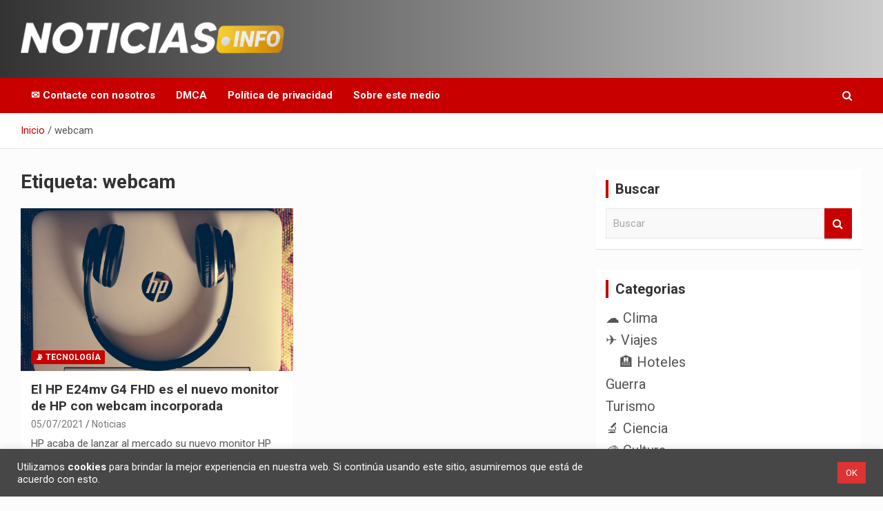

--- FILE ---
content_type: text/html; charset=UTF-8
request_url: https://www.noticias.info/tag/webcam/
body_size: 19955
content:
<!doctype html>
<html lang="es">
<head>
	<meta charset="UTF-8">
	<meta name="viewport" content="width=device-width, initial-scale=1, shrink-to-fit=no">
	<link rel="profile" href="https://gmpg.org/xfn/11">

	<meta name='robots' content='noindex, follow' />

	<!-- This site is optimized with the Yoast SEO plugin v26.7 - https://yoast.com/wordpress/plugins/seo/ -->
	<title>webcam archivos - Noticias en español</title>
	<meta property="og:locale" content="es_ES" />
	<meta property="og:type" content="article" />
	<meta property="og:title" content="webcam archivos - Noticias en español" />
	<meta property="og:url" content="https://www.noticias.info/tag/webcam/" />
	<meta property="og:site_name" content="Noticias en español" />
	<meta name="twitter:card" content="summary_large_image" />
	<script type="application/ld+json" class="yoast-schema-graph">{"@context":"https://schema.org","@graph":[{"@type":"CollectionPage","@id":"https://www.noticias.info/tag/webcam/","url":"https://www.noticias.info/tag/webcam/","name":"webcam archivos - Noticias en español","isPartOf":{"@id":"https://www.noticias.info/#website"},"primaryImageOfPage":{"@id":"https://www.noticias.info/tag/webcam/#primaryimage"},"image":{"@id":"https://www.noticias.info/tag/webcam/#primaryimage"},"thumbnailUrl":"https://www.noticias.info/wp-content/uploads/2021/07/HP-E24mv-G4-FHD.jpg","breadcrumb":{"@id":"https://www.noticias.info/tag/webcam/#breadcrumb"},"inLanguage":"es"},{"@type":"ImageObject","inLanguage":"es","@id":"https://www.noticias.info/tag/webcam/#primaryimage","url":"https://www.noticias.info/wp-content/uploads/2021/07/HP-E24mv-G4-FHD.jpg","contentUrl":"https://www.noticias.info/wp-content/uploads/2021/07/HP-E24mv-G4-FHD.jpg","width":1280,"height":853,"caption":"HP E24mv G4 FHD, el nuevo monitor de HP"},{"@type":"BreadcrumbList","@id":"https://www.noticias.info/tag/webcam/#breadcrumb","itemListElement":[{"@type":"ListItem","position":1,"name":"Inicio","item":"https://www.noticias.info/"},{"@type":"ListItem","position":2,"name":"webcam"}]},{"@type":"WebSite","@id":"https://www.noticias.info/#website","url":"https://www.noticias.info/","name":"Noticias en español","description":"Toda la información que debes saber para empezar tu día","publisher":{"@id":"https://www.noticias.info/#organization"},"potentialAction":[{"@type":"SearchAction","target":{"@type":"EntryPoint","urlTemplate":"https://www.noticias.info/?s={search_term_string}"},"query-input":{"@type":"PropertyValueSpecification","valueRequired":true,"valueName":"search_term_string"}}],"inLanguage":"es"},{"@type":"Organization","@id":"https://www.noticias.info/#organization","name":"Noticias.info","url":"https://www.noticias.info/","logo":{"@type":"ImageObject","inLanguage":"es","@id":"https://www.noticias.info/#/schema/logo/image/","url":"https://www.noticias.info/wp-content/uploads/2020/12/logo-4.png","contentUrl":"https://www.noticias.info/wp-content/uploads/2020/12/logo-4.png","width":867,"height":117,"caption":"Noticias.info"},"image":{"@id":"https://www.noticias.info/#/schema/logo/image/"}}]}</script>
	<!-- / Yoast SEO plugin. -->


<link rel='dns-prefetch' href='//static.addtoany.com' />
<link rel='dns-prefetch' href='//www.googletagmanager.com' />
<link rel='dns-prefetch' href='//fonts.googleapis.com' />
<link rel="alternate" type="application/rss+xml" title="Noticias en español &raquo; Feed" href="https://www.noticias.info/feed/" />
<link rel="alternate" type="application/rss+xml" title="Noticias en español &raquo; Feed de los comentarios" href="https://www.noticias.info/comments/feed/" />
<link rel="alternate" type="application/rss+xml" title="Noticias en español &raquo; Etiqueta webcam del feed" href="https://www.noticias.info/tag/webcam/feed/" />
<link rel="alternate" type="application/rss+xml" title="Noticias en español &raquo; Historias Feed" href="https://www.noticias.info/web-stories/feed/"><style id='wp-img-auto-sizes-contain-inline-css' type='text/css'>
img:is([sizes=auto i],[sizes^="auto," i]){contain-intrinsic-size:3000px 1500px}
/*# sourceURL=wp-img-auto-sizes-contain-inline-css */
</style>
<style id='wp-emoji-styles-inline-css' type='text/css'>

	img.wp-smiley, img.emoji {
		display: inline !important;
		border: none !important;
		box-shadow: none !important;
		height: 1em !important;
		width: 1em !important;
		margin: 0 0.07em !important;
		vertical-align: -0.1em !important;
		background: none !important;
		padding: 0 !important;
	}
/*# sourceURL=wp-emoji-styles-inline-css */
</style>
<style id='wp-block-library-inline-css' type='text/css'>
:root{--wp-block-synced-color:#7a00df;--wp-block-synced-color--rgb:122,0,223;--wp-bound-block-color:var(--wp-block-synced-color);--wp-editor-canvas-background:#ddd;--wp-admin-theme-color:#007cba;--wp-admin-theme-color--rgb:0,124,186;--wp-admin-theme-color-darker-10:#006ba1;--wp-admin-theme-color-darker-10--rgb:0,107,160.5;--wp-admin-theme-color-darker-20:#005a87;--wp-admin-theme-color-darker-20--rgb:0,90,135;--wp-admin-border-width-focus:2px}@media (min-resolution:192dpi){:root{--wp-admin-border-width-focus:1.5px}}.wp-element-button{cursor:pointer}:root .has-very-light-gray-background-color{background-color:#eee}:root .has-very-dark-gray-background-color{background-color:#313131}:root .has-very-light-gray-color{color:#eee}:root .has-very-dark-gray-color{color:#313131}:root .has-vivid-green-cyan-to-vivid-cyan-blue-gradient-background{background:linear-gradient(135deg,#00d084,#0693e3)}:root .has-purple-crush-gradient-background{background:linear-gradient(135deg,#34e2e4,#4721fb 50%,#ab1dfe)}:root .has-hazy-dawn-gradient-background{background:linear-gradient(135deg,#faaca8,#dad0ec)}:root .has-subdued-olive-gradient-background{background:linear-gradient(135deg,#fafae1,#67a671)}:root .has-atomic-cream-gradient-background{background:linear-gradient(135deg,#fdd79a,#004a59)}:root .has-nightshade-gradient-background{background:linear-gradient(135deg,#330968,#31cdcf)}:root .has-midnight-gradient-background{background:linear-gradient(135deg,#020381,#2874fc)}:root{--wp--preset--font-size--normal:16px;--wp--preset--font-size--huge:42px}.has-regular-font-size{font-size:1em}.has-larger-font-size{font-size:2.625em}.has-normal-font-size{font-size:var(--wp--preset--font-size--normal)}.has-huge-font-size{font-size:var(--wp--preset--font-size--huge)}.has-text-align-center{text-align:center}.has-text-align-left{text-align:left}.has-text-align-right{text-align:right}.has-fit-text{white-space:nowrap!important}#end-resizable-editor-section{display:none}.aligncenter{clear:both}.items-justified-left{justify-content:flex-start}.items-justified-center{justify-content:center}.items-justified-right{justify-content:flex-end}.items-justified-space-between{justify-content:space-between}.screen-reader-text{border:0;clip-path:inset(50%);height:1px;margin:-1px;overflow:hidden;padding:0;position:absolute;width:1px;word-wrap:normal!important}.screen-reader-text:focus{background-color:#ddd;clip-path:none;color:#444;display:block;font-size:1em;height:auto;left:5px;line-height:normal;padding:15px 23px 14px;text-decoration:none;top:5px;width:auto;z-index:100000}html :where(.has-border-color){border-style:solid}html :where([style*=border-top-color]){border-top-style:solid}html :where([style*=border-right-color]){border-right-style:solid}html :where([style*=border-bottom-color]){border-bottom-style:solid}html :where([style*=border-left-color]){border-left-style:solid}html :where([style*=border-width]){border-style:solid}html :where([style*=border-top-width]){border-top-style:solid}html :where([style*=border-right-width]){border-right-style:solid}html :where([style*=border-bottom-width]){border-bottom-style:solid}html :where([style*=border-left-width]){border-left-style:solid}html :where(img[class*=wp-image-]){height:auto;max-width:100%}:where(figure){margin:0 0 1em}html :where(.is-position-sticky){--wp-admin--admin-bar--position-offset:var(--wp-admin--admin-bar--height,0px)}@media screen and (max-width:600px){html :where(.is-position-sticky){--wp-admin--admin-bar--position-offset:0px}}

/*# sourceURL=wp-block-library-inline-css */
</style><style id='wp-block-heading-inline-css' type='text/css'>
h1:where(.wp-block-heading).has-background,h2:where(.wp-block-heading).has-background,h3:where(.wp-block-heading).has-background,h4:where(.wp-block-heading).has-background,h5:where(.wp-block-heading).has-background,h6:where(.wp-block-heading).has-background{padding:1.25em 2.375em}h1.has-text-align-left[style*=writing-mode]:where([style*=vertical-lr]),h1.has-text-align-right[style*=writing-mode]:where([style*=vertical-rl]),h2.has-text-align-left[style*=writing-mode]:where([style*=vertical-lr]),h2.has-text-align-right[style*=writing-mode]:where([style*=vertical-rl]),h3.has-text-align-left[style*=writing-mode]:where([style*=vertical-lr]),h3.has-text-align-right[style*=writing-mode]:where([style*=vertical-rl]),h4.has-text-align-left[style*=writing-mode]:where([style*=vertical-lr]),h4.has-text-align-right[style*=writing-mode]:where([style*=vertical-rl]),h5.has-text-align-left[style*=writing-mode]:where([style*=vertical-lr]),h5.has-text-align-right[style*=writing-mode]:where([style*=vertical-rl]),h6.has-text-align-left[style*=writing-mode]:where([style*=vertical-lr]),h6.has-text-align-right[style*=writing-mode]:where([style*=vertical-rl]){rotate:180deg}
/*# sourceURL=https://www.noticias.info/wp-includes/blocks/heading/style.min.css */
</style>
<style id='wp-block-paragraph-inline-css' type='text/css'>
.is-small-text{font-size:.875em}.is-regular-text{font-size:1em}.is-large-text{font-size:2.25em}.is-larger-text{font-size:3em}.has-drop-cap:not(:focus):first-letter{float:left;font-size:8.4em;font-style:normal;font-weight:100;line-height:.68;margin:.05em .1em 0 0;text-transform:uppercase}body.rtl .has-drop-cap:not(:focus):first-letter{float:none;margin-left:.1em}p.has-drop-cap.has-background{overflow:hidden}:root :where(p.has-background){padding:1.25em 2.375em}:where(p.has-text-color:not(.has-link-color)) a{color:inherit}p.has-text-align-left[style*="writing-mode:vertical-lr"],p.has-text-align-right[style*="writing-mode:vertical-rl"]{rotate:180deg}
/*# sourceURL=https://www.noticias.info/wp-includes/blocks/paragraph/style.min.css */
</style>
<style id='global-styles-inline-css' type='text/css'>
:root{--wp--preset--aspect-ratio--square: 1;--wp--preset--aspect-ratio--4-3: 4/3;--wp--preset--aspect-ratio--3-4: 3/4;--wp--preset--aspect-ratio--3-2: 3/2;--wp--preset--aspect-ratio--2-3: 2/3;--wp--preset--aspect-ratio--16-9: 16/9;--wp--preset--aspect-ratio--9-16: 9/16;--wp--preset--color--black: #000000;--wp--preset--color--cyan-bluish-gray: #abb8c3;--wp--preset--color--white: #ffffff;--wp--preset--color--pale-pink: #f78da7;--wp--preset--color--vivid-red: #cf2e2e;--wp--preset--color--luminous-vivid-orange: #ff6900;--wp--preset--color--luminous-vivid-amber: #fcb900;--wp--preset--color--light-green-cyan: #7bdcb5;--wp--preset--color--vivid-green-cyan: #00d084;--wp--preset--color--pale-cyan-blue: #8ed1fc;--wp--preset--color--vivid-cyan-blue: #0693e3;--wp--preset--color--vivid-purple: #9b51e0;--wp--preset--gradient--vivid-cyan-blue-to-vivid-purple: linear-gradient(135deg,rgb(6,147,227) 0%,rgb(155,81,224) 100%);--wp--preset--gradient--light-green-cyan-to-vivid-green-cyan: linear-gradient(135deg,rgb(122,220,180) 0%,rgb(0,208,130) 100%);--wp--preset--gradient--luminous-vivid-amber-to-luminous-vivid-orange: linear-gradient(135deg,rgb(252,185,0) 0%,rgb(255,105,0) 100%);--wp--preset--gradient--luminous-vivid-orange-to-vivid-red: linear-gradient(135deg,rgb(255,105,0) 0%,rgb(207,46,46) 100%);--wp--preset--gradient--very-light-gray-to-cyan-bluish-gray: linear-gradient(135deg,rgb(238,238,238) 0%,rgb(169,184,195) 100%);--wp--preset--gradient--cool-to-warm-spectrum: linear-gradient(135deg,rgb(74,234,220) 0%,rgb(151,120,209) 20%,rgb(207,42,186) 40%,rgb(238,44,130) 60%,rgb(251,105,98) 80%,rgb(254,248,76) 100%);--wp--preset--gradient--blush-light-purple: linear-gradient(135deg,rgb(255,206,236) 0%,rgb(152,150,240) 100%);--wp--preset--gradient--blush-bordeaux: linear-gradient(135deg,rgb(254,205,165) 0%,rgb(254,45,45) 50%,rgb(107,0,62) 100%);--wp--preset--gradient--luminous-dusk: linear-gradient(135deg,rgb(255,203,112) 0%,rgb(199,81,192) 50%,rgb(65,88,208) 100%);--wp--preset--gradient--pale-ocean: linear-gradient(135deg,rgb(255,245,203) 0%,rgb(182,227,212) 50%,rgb(51,167,181) 100%);--wp--preset--gradient--electric-grass: linear-gradient(135deg,rgb(202,248,128) 0%,rgb(113,206,126) 100%);--wp--preset--gradient--midnight: linear-gradient(135deg,rgb(2,3,129) 0%,rgb(40,116,252) 100%);--wp--preset--font-size--small: 13px;--wp--preset--font-size--medium: 20px;--wp--preset--font-size--large: 36px;--wp--preset--font-size--x-large: 42px;--wp--preset--spacing--20: 0.44rem;--wp--preset--spacing--30: 0.67rem;--wp--preset--spacing--40: 1rem;--wp--preset--spacing--50: 1.5rem;--wp--preset--spacing--60: 2.25rem;--wp--preset--spacing--70: 3.38rem;--wp--preset--spacing--80: 5.06rem;--wp--preset--shadow--natural: 6px 6px 9px rgba(0, 0, 0, 0.2);--wp--preset--shadow--deep: 12px 12px 50px rgba(0, 0, 0, 0.4);--wp--preset--shadow--sharp: 6px 6px 0px rgba(0, 0, 0, 0.2);--wp--preset--shadow--outlined: 6px 6px 0px -3px rgb(255, 255, 255), 6px 6px rgb(0, 0, 0);--wp--preset--shadow--crisp: 6px 6px 0px rgb(0, 0, 0);}:where(.is-layout-flex){gap: 0.5em;}:where(.is-layout-grid){gap: 0.5em;}body .is-layout-flex{display: flex;}.is-layout-flex{flex-wrap: wrap;align-items: center;}.is-layout-flex > :is(*, div){margin: 0;}body .is-layout-grid{display: grid;}.is-layout-grid > :is(*, div){margin: 0;}:where(.wp-block-columns.is-layout-flex){gap: 2em;}:where(.wp-block-columns.is-layout-grid){gap: 2em;}:where(.wp-block-post-template.is-layout-flex){gap: 1.25em;}:where(.wp-block-post-template.is-layout-grid){gap: 1.25em;}.has-black-color{color: var(--wp--preset--color--black) !important;}.has-cyan-bluish-gray-color{color: var(--wp--preset--color--cyan-bluish-gray) !important;}.has-white-color{color: var(--wp--preset--color--white) !important;}.has-pale-pink-color{color: var(--wp--preset--color--pale-pink) !important;}.has-vivid-red-color{color: var(--wp--preset--color--vivid-red) !important;}.has-luminous-vivid-orange-color{color: var(--wp--preset--color--luminous-vivid-orange) !important;}.has-luminous-vivid-amber-color{color: var(--wp--preset--color--luminous-vivid-amber) !important;}.has-light-green-cyan-color{color: var(--wp--preset--color--light-green-cyan) !important;}.has-vivid-green-cyan-color{color: var(--wp--preset--color--vivid-green-cyan) !important;}.has-pale-cyan-blue-color{color: var(--wp--preset--color--pale-cyan-blue) !important;}.has-vivid-cyan-blue-color{color: var(--wp--preset--color--vivid-cyan-blue) !important;}.has-vivid-purple-color{color: var(--wp--preset--color--vivid-purple) !important;}.has-black-background-color{background-color: var(--wp--preset--color--black) !important;}.has-cyan-bluish-gray-background-color{background-color: var(--wp--preset--color--cyan-bluish-gray) !important;}.has-white-background-color{background-color: var(--wp--preset--color--white) !important;}.has-pale-pink-background-color{background-color: var(--wp--preset--color--pale-pink) !important;}.has-vivid-red-background-color{background-color: var(--wp--preset--color--vivid-red) !important;}.has-luminous-vivid-orange-background-color{background-color: var(--wp--preset--color--luminous-vivid-orange) !important;}.has-luminous-vivid-amber-background-color{background-color: var(--wp--preset--color--luminous-vivid-amber) !important;}.has-light-green-cyan-background-color{background-color: var(--wp--preset--color--light-green-cyan) !important;}.has-vivid-green-cyan-background-color{background-color: var(--wp--preset--color--vivid-green-cyan) !important;}.has-pale-cyan-blue-background-color{background-color: var(--wp--preset--color--pale-cyan-blue) !important;}.has-vivid-cyan-blue-background-color{background-color: var(--wp--preset--color--vivid-cyan-blue) !important;}.has-vivid-purple-background-color{background-color: var(--wp--preset--color--vivid-purple) !important;}.has-black-border-color{border-color: var(--wp--preset--color--black) !important;}.has-cyan-bluish-gray-border-color{border-color: var(--wp--preset--color--cyan-bluish-gray) !important;}.has-white-border-color{border-color: var(--wp--preset--color--white) !important;}.has-pale-pink-border-color{border-color: var(--wp--preset--color--pale-pink) !important;}.has-vivid-red-border-color{border-color: var(--wp--preset--color--vivid-red) !important;}.has-luminous-vivid-orange-border-color{border-color: var(--wp--preset--color--luminous-vivid-orange) !important;}.has-luminous-vivid-amber-border-color{border-color: var(--wp--preset--color--luminous-vivid-amber) !important;}.has-light-green-cyan-border-color{border-color: var(--wp--preset--color--light-green-cyan) !important;}.has-vivid-green-cyan-border-color{border-color: var(--wp--preset--color--vivid-green-cyan) !important;}.has-pale-cyan-blue-border-color{border-color: var(--wp--preset--color--pale-cyan-blue) !important;}.has-vivid-cyan-blue-border-color{border-color: var(--wp--preset--color--vivid-cyan-blue) !important;}.has-vivid-purple-border-color{border-color: var(--wp--preset--color--vivid-purple) !important;}.has-vivid-cyan-blue-to-vivid-purple-gradient-background{background: var(--wp--preset--gradient--vivid-cyan-blue-to-vivid-purple) !important;}.has-light-green-cyan-to-vivid-green-cyan-gradient-background{background: var(--wp--preset--gradient--light-green-cyan-to-vivid-green-cyan) !important;}.has-luminous-vivid-amber-to-luminous-vivid-orange-gradient-background{background: var(--wp--preset--gradient--luminous-vivid-amber-to-luminous-vivid-orange) !important;}.has-luminous-vivid-orange-to-vivid-red-gradient-background{background: var(--wp--preset--gradient--luminous-vivid-orange-to-vivid-red) !important;}.has-very-light-gray-to-cyan-bluish-gray-gradient-background{background: var(--wp--preset--gradient--very-light-gray-to-cyan-bluish-gray) !important;}.has-cool-to-warm-spectrum-gradient-background{background: var(--wp--preset--gradient--cool-to-warm-spectrum) !important;}.has-blush-light-purple-gradient-background{background: var(--wp--preset--gradient--blush-light-purple) !important;}.has-blush-bordeaux-gradient-background{background: var(--wp--preset--gradient--blush-bordeaux) !important;}.has-luminous-dusk-gradient-background{background: var(--wp--preset--gradient--luminous-dusk) !important;}.has-pale-ocean-gradient-background{background: var(--wp--preset--gradient--pale-ocean) !important;}.has-electric-grass-gradient-background{background: var(--wp--preset--gradient--electric-grass) !important;}.has-midnight-gradient-background{background: var(--wp--preset--gradient--midnight) !important;}.has-small-font-size{font-size: var(--wp--preset--font-size--small) !important;}.has-medium-font-size{font-size: var(--wp--preset--font-size--medium) !important;}.has-large-font-size{font-size: var(--wp--preset--font-size--large) !important;}.has-x-large-font-size{font-size: var(--wp--preset--font-size--x-large) !important;}
/*# sourceURL=global-styles-inline-css */
</style>

<style id='classic-theme-styles-inline-css' type='text/css'>
/*! This file is auto-generated */
.wp-block-button__link{color:#fff;background-color:#32373c;border-radius:9999px;box-shadow:none;text-decoration:none;padding:calc(.667em + 2px) calc(1.333em + 2px);font-size:1.125em}.wp-block-file__button{background:#32373c;color:#fff;text-decoration:none}
/*# sourceURL=/wp-includes/css/classic-themes.min.css */
</style>
<link rel='stylesheet' id='contact-form-7-css' href='https://www.noticias.info/wp-content/plugins/contact-form-7/includes/css/styles.css?ver=6.1.4' type='text/css' media='all' />
<link rel='stylesheet' id='cookie-law-info-css' href='https://www.noticias.info/wp-content/plugins/cookie-law-info/legacy/public/css/cookie-law-info-public.css?ver=3.3.9.1' type='text/css' media='all' />
<link rel='stylesheet' id='cookie-law-info-gdpr-css' href='https://www.noticias.info/wp-content/plugins/cookie-law-info/legacy/public/css/cookie-law-info-gdpr.css?ver=3.3.9.1' type='text/css' media='all' />
<link rel='stylesheet' id='ez-toc-css' href='https://www.noticias.info/wp-content/plugins/easy-table-of-contents/assets/css/screen.min.css?ver=2.0.80' type='text/css' media='all' />
<style id='ez-toc-inline-css' type='text/css'>
div#ez-toc-container .ez-toc-title {font-size: 150%;}div#ez-toc-container .ez-toc-title {font-weight: 700;}div#ez-toc-container ul li , div#ez-toc-container ul li a {font-size: 100%;}div#ez-toc-container ul li , div#ez-toc-container ul li a {font-weight: 500;}div#ez-toc-container nav ul ul li {font-size: 90%;}div#ez-toc-container {width: 75%;}.ez-toc-box-title {font-weight: bold; margin-bottom: 10px; text-align: center; text-transform: uppercase; letter-spacing: 1px; color: #666; padding-bottom: 5px;position:absolute;top:-4%;left:5%;background-color: inherit;transition: top 0.3s ease;}.ez-toc-box-title.toc-closed {top:-25%;}
.ez-toc-container-direction {direction: ltr;}.ez-toc-counter ul{counter-reset: item ;}.ez-toc-counter nav ul li a::before {content: counters(item, '.', decimal) '. ';display: inline-block;counter-increment: item;flex-grow: 0;flex-shrink: 0;margin-right: .2em; float: left; }.ez-toc-widget-direction {direction: ltr;}.ez-toc-widget-container ul{counter-reset: item ;}.ez-toc-widget-container nav ul li a::before {content: counters(item, '.', decimal) '. ';display: inline-block;counter-increment: item;flex-grow: 0;flex-shrink: 0;margin-right: .2em; float: left; }
/*# sourceURL=ez-toc-inline-css */
</style>
<link rel='stylesheet' id='bootstrap-style-css' href='https://www.noticias.info/wp-content/themes/newscard-pro/assets/library/bootstrap/css/bootstrap.min.css?ver=4.0.0' type='text/css' media='all' />
<link rel='stylesheet' id='font-awesome-style-css' href='https://www.noticias.info/wp-content/themes/newscard-pro/assets/library/font-awesome/css/font-awesome.css?ver=6.9' type='text/css' media='all' />
<link crossorigin="anonymous" rel='stylesheet' id='newscard-google-fonts-css' href='//fonts.googleapis.com/css?family=Roboto%3A300%2C300i%2C400%2C400i%2C500%2C500i%2C700%2C700i&#038;ver=6.9' type='text/css' media='all' />
<link rel='stylesheet' id='owl-carousel-css' href='https://www.noticias.info/wp-content/themes/newscard-pro/assets/library/owl-carousel/owl.carousel.min.css?ver=2.3.4' type='text/css' media='all' />
<link rel='stylesheet' id='newscard-style-css' href='https://www.noticias.info/wp-content/themes/newscard-pro/style.css?ver=6.9' type='text/css' media='all' />
<link rel='stylesheet' id='addtoany-css' href='https://www.noticias.info/wp-content/plugins/add-to-any/addtoany.min.css?ver=1.16' type='text/css' media='all' />
<script type="65b4102d3ed56781b1ab7646-text/javascript" id="addtoany-core-js-before">
/* <![CDATA[ */
window.a2a_config=window.a2a_config||{};a2a_config.callbacks=[];a2a_config.overlays=[];a2a_config.templates={};a2a_localize = {
	Share: "Compartir",
	Save: "Guardar",
	Subscribe: "Suscribir",
	Email: "Correo electrónico",
	Bookmark: "Marcador",
	ShowAll: "Mostrar todo",
	ShowLess: "Mostrar menos",
	FindServices: "Encontrar servicio(s)",
	FindAnyServiceToAddTo: "Encuentra al instante cualquier servicio para añadir a",
	PoweredBy: "Funciona con",
	ShareViaEmail: "Compartir por correo electrónico",
	SubscribeViaEmail: "Suscribirse a través de correo electrónico",
	BookmarkInYourBrowser: "Añadir a marcadores de tu navegador",
	BookmarkInstructions: "Presiona «Ctrl+D» o «\u2318+D» para añadir esta página a marcadores",
	AddToYourFavorites: "Añadir a tus favoritos",
	SendFromWebOrProgram: "Enviar desde cualquier dirección o programa de correo electrónico ",
	EmailProgram: "Programa de correo electrónico",
	More: "Más&#8230;",
	ThanksForSharing: "¡Gracias por compartir!",
	ThanksForFollowing: "¡Gracias por seguirnos!"
};


//# sourceURL=addtoany-core-js-before
/* ]]> */
</script>
<script type="65b4102d3ed56781b1ab7646-text/javascript" defer src="https://static.addtoany.com/menu/page.js" id="addtoany-core-js"></script>
<script type="65b4102d3ed56781b1ab7646-text/javascript" src="https://www.noticias.info/wp-includes/js/jquery/jquery.min.js?ver=3.7.1" id="jquery-core-js"></script>
<script type="65b4102d3ed56781b1ab7646-text/javascript" src="https://www.noticias.info/wp-includes/js/jquery/jquery-migrate.min.js?ver=3.4.1" id="jquery-migrate-js"></script>
<script type="65b4102d3ed56781b1ab7646-text/javascript" defer src="https://www.noticias.info/wp-content/plugins/add-to-any/addtoany.min.js?ver=1.1" id="addtoany-jquery-js"></script>
<script type="65b4102d3ed56781b1ab7646-text/javascript" id="cookie-law-info-js-extra">
/* <![CDATA[ */
var Cli_Data = {"nn_cookie_ids":[],"cookielist":[],"non_necessary_cookies":[],"ccpaEnabled":"","ccpaRegionBased":"","ccpaBarEnabled":"","strictlyEnabled":["necessary","obligatoire"],"ccpaType":"gdpr","js_blocking":"1","custom_integration":"","triggerDomRefresh":"","secure_cookies":""};
var cli_cookiebar_settings = {"animate_speed_hide":"500","animate_speed_show":"500","background":"#474747","border":"#b1a6a6c2","border_on":"","button_1_button_colour":"#dd3333","button_1_button_hover":"#b12929","button_1_link_colour":"#fff","button_1_as_button":"1","button_1_new_win":"","button_2_button_colour":"#333","button_2_button_hover":"#292929","button_2_link_colour":"#444","button_2_as_button":"","button_2_hidebar":"","button_3_button_colour":"#dd3333","button_3_button_hover":"#b12929","button_3_link_colour":"#ffffff","button_3_as_button":"1","button_3_new_win":"","button_4_button_colour":"#dedfe0","button_4_button_hover":"#b2b2b3","button_4_link_colour":"#333333","button_4_as_button":"1","button_7_button_colour":"#dd3333","button_7_button_hover":"#b12929","button_7_link_colour":"#ffffff","button_7_as_button":"1","button_7_new_win":"","font_family":"inherit","header_fix":"","notify_animate_hide":"1","notify_animate_show":"","notify_div_id":"#cookie-law-info-bar","notify_position_horizontal":"right","notify_position_vertical":"bottom","scroll_close":"","scroll_close_reload":"","accept_close_reload":"","reject_close_reload":"","showagain_tab":"","showagain_background":"#fff","showagain_border":"#000","showagain_div_id":"#cookie-law-info-again","showagain_x_position":"100px","text":"#ffffff","show_once_yn":"","show_once":"10000","logging_on":"","as_popup":"","popup_overlay":"1","bar_heading_text":"","cookie_bar_as":"banner","popup_showagain_position":"bottom-right","widget_position":"left"};
var log_object = {"ajax_url":"https://www.noticias.info/wp-admin/admin-ajax.php"};
//# sourceURL=cookie-law-info-js-extra
/* ]]> */
</script>
<script type="65b4102d3ed56781b1ab7646-text/javascript" src="https://www.noticias.info/wp-content/plugins/cookie-law-info/legacy/public/js/cookie-law-info-public.js?ver=3.3.9.1" id="cookie-law-info-js"></script>

<!-- Fragmento de código de la etiqueta de Google (gtag.js) añadida por Site Kit -->
<!-- Fragmento de código de Google Analytics añadido por Site Kit -->
<script type="65b4102d3ed56781b1ab7646-text/javascript" src="https://www.googletagmanager.com/gtag/js?id=GT-NCLXRSH" id="google_gtagjs-js" async></script>
<script type="65b4102d3ed56781b1ab7646-text/javascript" id="google_gtagjs-js-after">
/* <![CDATA[ */
window.dataLayer = window.dataLayer || [];function gtag(){dataLayer.push(arguments);}
gtag("set","linker",{"domains":["www.noticias.info"]});
gtag("js", new Date());
gtag("set", "developer_id.dZTNiMT", true);
gtag("config", "GT-NCLXRSH");
//# sourceURL=google_gtagjs-js-after
/* ]]> */
</script>
<link rel="https://api.w.org/" href="https://www.noticias.info/wp-json/" /><link rel="alternate" title="JSON" type="application/json" href="https://www.noticias.info/wp-json/wp/v2/tags/4499" /><link rel="EditURI" type="application/rsd+xml" title="RSD" href="https://www.noticias.info/xmlrpc.php?rsd" />
<meta name="generator" content="WordPress 6.9" />
<meta name="generator" content="Site Kit by Google 1.170.0" /><!-- Analytics by WP Statistics - https://wp-statistics.com -->

	<style type="text/css">
				@media (min-width: 768px) {
				}
			</style>

		<style type="text/css">
					.site-title,
			.site-description {
				position: absolute;
				clip: rect(1px, 1px, 1px, 1px);
			}
				</style>
		<style type="text/css" id="custom-background-css">
body.custom-background { background-color: #fcfcfc; }
</style>
	<!-- No hay ninguna versión amphtml disponible para esta URL. -->
<!-- Fragmento de código de Google Tag Manager añadido por Site Kit -->
<script type="65b4102d3ed56781b1ab7646-text/javascript">
/* <![CDATA[ */

			( function( w, d, s, l, i ) {
				w[l] = w[l] || [];
				w[l].push( {'gtm.start': new Date().getTime(), event: 'gtm.js'} );
				var f = d.getElementsByTagName( s )[0],
					j = d.createElement( s ), dl = l != 'dataLayer' ? '&l=' + l : '';
				j.async = true;
				j.src = 'https://www.googletagmanager.com/gtm.js?id=' + i + dl;
				f.parentNode.insertBefore( j, f );
			} )( window, document, 'script', 'dataLayer', 'GTM-TDNT5X4' );
			
/* ]]> */
</script>

<!-- Final del fragmento de código de Google Tag Manager añadido por Site Kit -->
<link rel="icon" href="https://www.noticias.info/wp-content/uploads/2021/01/cropped-FAV-2-32x32.png" sizes="32x32" />
<link rel="icon" href="https://www.noticias.info/wp-content/uploads/2021/01/cropped-FAV-2-192x192.png" sizes="192x192" />
<link rel="apple-touch-icon" href="https://www.noticias.info/wp-content/uploads/2021/01/cropped-FAV-2-180x180.png" />
<meta name="msapplication-TileImage" content="https://www.noticias.info/wp-content/uploads/2021/01/cropped-FAV-2-270x270.png" />
		<style type="text/css" id="wp-custom-css">
			.cat-item {
	font-size: 20px;
	margin-bottom: 12px;
}		</style>
		<link rel='stylesheet' id='cookie-law-info-table-css' href='https://www.noticias.info/wp-content/plugins/cookie-law-info/legacy/public/css/cookie-law-info-table.css?ver=3.3.9.1' type='text/css' media='all' />
</head>

<body class="archive tag tag-webcam tag-4499 custom-background wp-custom-logo wp-theme-newscard-pro theme-body group-blog hfeed">
		<!-- Fragmento de código de Google Tag Manager (noscript) añadido por Site Kit -->
		<noscript>
			<iframe src="https://www.googletagmanager.com/ns.html?id=GTM-TDNT5X4" height="0" width="0" style="display:none;visibility:hidden"></iframe>
		</noscript>
		<!-- Final del fragmento de código de Google Tag Manager (noscript) añadido por Site Kit -->
		
<div id="page" class="site">
	<a class="skip-link screen-reader-text" href="#content">Saltar al contenido</a>
	
	<header id="masthead" class="site-header">
				<nav class="navbar navbar-expand-lg d-block">
			<div class="navbar-head header-overlay-dark" >
				<div class="container">
					<div class="row navbar-head-row align-items-center">
						<div class="col-lg-4">
							<div class="site-branding navbar-brand">
								<a href="https://www.noticias.info/" class="custom-logo-link" rel="home"><img width="434" height="59" src="https://www.noticias.info/wp-content/uploads/2020/12/cropped-cropped-noticias.info_.png" class="custom-logo" alt="Noticias en español" decoding="async" srcset="https://www.noticias.info/wp-content/uploads/2020/12/cropped-cropped-noticias.info_.png 434w, https://www.noticias.info/wp-content/uploads/2020/12/cropped-cropped-noticias.info_-300x41.png 300w" sizes="(max-width: 434px) 100vw, 434px" /></a>									<h2 class="site-title"><a href="https://www.noticias.info/" rel="home">Noticias en español</a></h2>
																	<p class="site-description">Toda la información que debes saber para empezar tu día</p>
															</div><!-- .site-branding .navbar-brand -->
						</div>
											</div><!-- .row -->
				</div><!-- .container -->
			</div><!-- .navbar-head -->
			<div class="navigation-bar">
				<div class="navigation-bar-top">
					<div class="container">
						<button class="navbar-toggler menu-toggle" type="button" data-toggle="collapse" data-target="#navbarCollapse" aria-controls="navbarCollapse" aria-expanded="false" aria-label="Alternar navegación"></button>
						<span class="search-toggle"></span>
					</div><!-- .container -->
					<div class="search-bar">
						<div class="container">
							<div class="search-block off">
								<form action="https://www.noticias.info/" method="get" class="search-form">
	<label class="assistive-text"> Buscar </label>
	<div class="input-group">
		<input type="search" value="" placeholder="Buscar" class="form-control s" name="s">
		<div class="input-group-prepend">
			<button class="btn btn-theme">Buscar</button>
		</div>
	</div>
</form><!-- .search-form -->
							</div><!-- .search-box -->
						</div><!-- .container -->
					</div><!-- .search-bar -->
				</div><!-- .navigation-bar-top -->
				<div class="navbar-main">
					<div class="container">
						<div class="collapse navbar-collapse" id="navbarCollapse">
							<div id="site-navigation" class="main-navigation" role="navigation">
								<div class="menu"><ul class="nav-menu navbar-nav d-lg-block"><li class="page_item page-item-1098"><a href="https://www.noticias.info/contacte-con-nosotros/">✉️ Contacte con nosotros</a></li><li class="page_item page-item-1105"><a href="https://www.noticias.info/dmca/">DMCA</a></li><li class="page_item page-item-3"><a href="https://www.noticias.info/politica-privacidad/">Política de privacidad</a></li><li class="page_item page-item-2093"><a href="https://www.noticias.info/sobre-este-medio/">Sobre este medio</a></li></ul></div>							</div><!-- #site-navigation .main-navigation -->
						</div><!-- .navbar-collapse -->
						<div class="nav-search">
							<span class="search-toggle"></span>
						</div><!-- .nav-search -->
					</div><!-- .container -->
				</div><!-- .navbar-main -->
			</div><!-- .navigation-bar -->
		</nav><!-- .navbar -->

		
		
					<div id="breadcrumb">
				<div class="container">
					<div role="navigation" aria-label="Migas de pan" class="breadcrumb-trail breadcrumbs" itemprop="breadcrumb"><ul class="trail-items" itemscope itemtype="http://schema.org/BreadcrumbList"><meta name="numberOfItems" content="2" /><meta name="itemListOrder" content="Ascending" /><li itemprop="itemListElement" itemscope itemtype="http://schema.org/ListItem" class="trail-item trail-begin"><a href="https://www.noticias.info/" rel="home" itemprop="item"><span itemprop="name">Inicio</span></a><meta itemprop="position" content="1" /></li><li itemprop="itemListElement" itemscope itemtype="http://schema.org/ListItem" class="trail-item trail-end"><span itemprop="name">webcam</span><meta itemprop="position" content="2" /></li></ul></div>				</div>
			</div><!-- .breadcrumb -->
			</header><!-- #masthead -->
	<div id="content" class="site-content ">
		<div class="container">
							<div class="row justify-content-center site-content-row">
			<div id="primary" class="col-lg-8 content-area">		<main id="main" class="site-main">

			
				<header class="page-header">
					<h1 class="page-title">Etiqueta: <span>webcam</span></h1>				</header><!-- .page-header -->

				<div class="row gutter-parent-14 post-wrap">
						<div class="col-sm-6 col-xxl-4 post-col">
	<div class="post-8414 post type-post status-publish format-standard has-post-thumbnail hentry category-tecnologia tag-avances-tecnologicos tag-computador tag-hp tag-hp-e24mv-g4-fhd tag-hp-m27fd tag-monitor-hp tag-tecnologia tag-videoconferencia tag-videollamada tag-webcam">

		
				<figure class="post-featured-image post-img-wrap">
					<a title="El HP E24mv G4 FHD es el nuevo monitor de HP con webcam incorporada" href="https://www.noticias.info/tecnologia/hp-e24mv-g4-fhd-es-el-nuevo-monitor-de-hp/" class="post-img" style="background-image: url('https://www.noticias.info/wp-content/uploads/2021/07/HP-E24mv-G4-FHD.jpg');"></a>
					<div class="entry-meta category-meta">
						<div class="cat-links">
				<a class="cat-links-30" href="https://www.noticias.info/c/tecnologia/">📡 Tecnología</a>
			</div>
					</div><!-- .entry-meta -->
				</figure><!-- .post-featured-image .post-img-wrap -->

			
					<header class="entry-header">
				<h2 class="entry-title"><a href="https://www.noticias.info/tecnologia/hp-e24mv-g4-fhd-es-el-nuevo-monitor-de-hp/" rel="bookmark">El HP E24mv G4 FHD es el nuevo monitor de HP con webcam incorporada</a></h2>
									<div class="entry-meta">
						<div class="date"><a href="https://www.noticias.info/tecnologia/hp-e24mv-g4-fhd-es-el-nuevo-monitor-de-hp/" title="El HP E24mv G4 FHD es el nuevo monitor de HP con webcam incorporada">05/07/2021</a> </div> <div class="by-author vcard author"><a href="https://www.noticias.info/author/bgmalu/">Noticias</a> </div>											</div><!-- .entry-meta -->
								</header>
		
				<div class="entry-content">
					<p>HP acaba de lanzar al mercado su nuevo monitor HP E24mv G4 FHD con webcam incorporada&hellip;</p>
				</div><!-- entry-content -->

				</div><!-- .post-8414 -->
	</div><!-- .col-sm-6 .col-xxl-4 .post-col -->
				</div><!-- .row .gutter-parent-14 .post-wrap-->

				
		</main><!-- #main -->
	</div><!-- #primary -->


<aside id="secondary" class="col-lg-4 widget-area" role="complementary">
	<div class="sticky-sidebar">
		<section id="search-2" class="widget widget_search"><h3 class="widget-title">Buscar</h3><form action="https://www.noticias.info/" method="get" class="search-form">
	<label class="assistive-text"> Buscar </label>
	<div class="input-group">
		<input type="search" value="" placeholder="Buscar" class="form-control s" name="s">
		<div class="input-group-prepend">
			<button class="btn btn-theme">Buscar</button>
		</div>
	</div>
</form><!-- .search-form -->
</section><section id="categories-3" class="widget widget_categories"><h3 class="widget-title">Categorias</h3>
			<ul>
					<li class="cat-item cat-item-29309"><a href="https://www.noticias.info/c/clima/">☁️ Clima</a>
</li>
	<li class="cat-item cat-item-2"><a href="https://www.noticias.info/c/viajes/">✈️ Viajes</a>
<ul class='children'>
	<li class="cat-item cat-item-18651"><a href="https://www.noticias.info/c/viajes/hoteles/">🏨 Hoteles</a>
</li>
</ul>
</li>
	<li class="cat-item cat-item-29428"><a href="https://www.noticias.info/c/guerra/">Guerra</a>
</li>
	<li class="cat-item cat-item-29415"><a href="https://www.noticias.info/c/turismo/">Turismo</a>
</li>
	<li class="cat-item cat-item-33"><a href="https://www.noticias.info/c/ciencia/">🔬 Ciencia</a>
</li>
	<li class="cat-item cat-item-5"><a href="https://www.noticias.info/c/cultura/">🎨 Cultura</a>
<ul class='children'>
	<li class="cat-item cat-item-25733"><a href="https://www.noticias.info/c/cultura/arte/">🖼️ Arte</a>
</li>
</ul>
</li>
	<li class="cat-item cat-item-29"><a href="https://www.noticias.info/c/economia/">💰 Economía</a>
<ul class='children'>
	<li class="cat-item cat-item-18310"><a href="https://www.noticias.info/c/economia/criptomonedas-economia/">🪙 Criptomonedas</a>
</li>
	<li class="cat-item cat-item-8740"><a href="https://www.noticias.info/c/economia/educacion/">📚 Educación</a>
</li>
	<li class="cat-item cat-item-5369"><a href="https://www.noticias.info/c/economia/empresas/">🏭 Empresas</a>
	<ul class='children'>
	<li class="cat-item cat-item-18307"><a href="https://www.noticias.info/c/economia/empresas/marketing/">🎯 Marketing</a>
</li>
	</ul>
</li>
	<li class="cat-item cat-item-11673"><a href="https://www.noticias.info/c/economia/inversion/">💵 Inversión</a>
</li>
	<li class="cat-item cat-item-6155"><a href="https://www.noticias.info/c/economia/trabajo/">💼 Trabajo</a>
</li>
</ul>
</li>
	<li class="cat-item cat-item-6"><a href="https://www.noticias.info/c/entretenimiento/">🎪 Entretenimiento</a>
<ul class='children'>
	<li class="cat-item cat-item-13"><a href="https://www.noticias.info/c/entretenimiento/cine/">🎞️ Cine</a>
</li>
	<li class="cat-item cat-item-12"><a href="https://www.noticias.info/c/entretenimiento/famosos/">🌟 Famosos</a>
</li>
	<li class="cat-item cat-item-3187"><a href="https://www.noticias.info/c/entretenimiento/musica/">🎵 Música</a>
</li>
	<li class="cat-item cat-item-14"><a href="https://www.noticias.info/c/entretenimiento/otros/">🎟️ Otros</a>
</li>
	<li class="cat-item cat-item-17"><a href="https://www.noticias.info/c/entretenimiento/prensa-rosa/">🗣️ Prensa rosa</a>
</li>
	<li class="cat-item cat-item-16"><a href="https://www.noticias.info/c/entretenimiento/television/">📺 Televisión</a>
</li>
	<li class="cat-item cat-item-15"><a href="https://www.noticias.info/c/entretenimiento/videojuegos/">🎮 Videojuegos</a>
</li>
</ul>
</li>
	<li class="cat-item cat-item-34"><a href="https://www.noticias.info/c/estilo-vida/">🕶️ Estilo de vida</a>
<ul class='children'>
	<li class="cat-item cat-item-37"><a href="https://www.noticias.info/c/estilo-vida/coches/">🚘 Coches</a>
</li>
	<li class="cat-item cat-item-35"><a href="https://www.noticias.info/c/estilo-vida/cocina/">🍳 Cocina</a>
</li>
	<li class="cat-item cat-item-36"><a href="https://www.noticias.info/c/estilo-vida/hogar/">🏡 Hogar</a>
</li>
	<li class="cat-item cat-item-5757"><a href="https://www.noticias.info/c/estilo-vida/mascotas/">🐶 Mascotas</a>
</li>
	<li class="cat-item cat-item-3422"><a href="https://www.noticias.info/c/estilo-vida/ninos/">🧸 Niños</a>
</li>
</ul>
</li>
	<li class="cat-item cat-item-26044"><a href="https://www.noticias.info/c/gastronomia/">🍲 Gastronomía</a>
</li>
	<li class="cat-item cat-item-1"><a href="https://www.noticias.info/c/general/">📰 General</a>
</li>
	<li class="cat-item cat-item-28961"><a href="https://www.noticias.info/c/inmigracion/">🛂 Inmigración</a>
</li>
	<li class="cat-item cat-item-3"><a href="https://www.noticias.info/c/internacional/">🌐 Internacional</a>
<ul class='children'>
	<li class="cat-item cat-item-7"><a href="https://www.noticias.info/c/internacional/alemania/">🇩🇪 Alemania</a>
</li>
	<li class="cat-item cat-item-939"><a href="https://www.noticias.info/c/internacional/argentina/">🇦🇷 Argentina</a>
</li>
	<li class="cat-item cat-item-23568"><a href="https://www.noticias.info/c/internacional/belgica/">🇧🇪 Bélgica</a>
</li>
	<li class="cat-item cat-item-29265"><a href="https://www.noticias.info/c/internacional/chile/">🇨🇱 Chile</a>
</li>
	<li class="cat-item cat-item-28651"><a href="https://www.noticias.info/c/internacional/china/">🇨🇳 China</a>
</li>
	<li class="cat-item cat-item-29267"><a href="https://www.noticias.info/c/internacional/colombia/">🇨🇴 Colombia</a>
</li>
	<li class="cat-item cat-item-22558"><a href="https://www.noticias.info/c/internacional/dinamarca/">🇩🇰 Dinamarca</a>
</li>
	<li class="cat-item cat-item-937"><a href="https://www.noticias.info/c/internacional/espana/">🇪🇸 España</a>
</li>
	<li class="cat-item cat-item-11"><a href="https://www.noticias.info/c/internacional/estados-unidos/">🇺🇸 Estados Unidos</a>
</li>
	<li class="cat-item cat-item-8"><a href="https://www.noticias.info/c/internacional/francia/">🇫🇷 Francia</a>
</li>
	<li class="cat-item cat-item-10"><a href="https://www.noticias.info/c/internacional/holanda/">🇳🇱 Holanda</a>
</li>
	<li class="cat-item cat-item-23760"><a href="https://www.noticias.info/c/internacional/hungria/">🇭🇺 Hungría</a>
</li>
	<li class="cat-item cat-item-29370"><a href="https://www.noticias.info/c/internacional/israel/">🇮🇱 Israel</a>
</li>
	<li class="cat-item cat-item-22842"><a href="https://www.noticias.info/c/internacional/italia/">🇮🇹 Italia</a>
</li>
	<li class="cat-item cat-item-25663"><a href="https://www.noticias.info/c/internacional/japon/">🇯🇵 Japón</a>
</li>
	<li class="cat-item cat-item-9"><a href="https://www.noticias.info/c/internacional/marruecos/">🇲🇦 Marruecos</a>
</li>
	<li class="cat-item cat-item-938"><a href="https://www.noticias.info/c/internacional/mexico/">🇲🇽 México</a>
</li>
	<li class="cat-item cat-item-29371"><a href="https://www.noticias.info/c/internacional/nepal/">🇳🇵 Nepal</a>
</li>
	<li class="cat-item cat-item-26391"><a href="https://www.noticias.info/c/internacional/paises-bajos/">🇳🇱 Países Bajos</a>
</li>
	<li class="cat-item cat-item-11428"><a href="https://www.noticias.info/c/internacional/paraguay/">🇵🇾 Paraguay</a>
</li>
	<li class="cat-item cat-item-28510"><a href="https://www.noticias.info/c/internacional/peru/">🇵🇪 Perú</a>
</li>
	<li class="cat-item cat-item-18103"><a href="https://www.noticias.info/c/internacional/portugal/">🇵🇹 Portugal</a>
</li>
	<li class="cat-item cat-item-26341"><a href="https://www.noticias.info/c/internacional/reino-unido/">🇬🇧 Reino Unido</a>
</li>
	<li class="cat-item cat-item-28754"><a href="https://www.noticias.info/c/internacional/singapur/">🇸🇬 Singapur</a>
</li>
	<li class="cat-item cat-item-26045"><a href="https://www.noticias.info/c/internacional/turquia/">🇹🇷 Turquía</a>
</li>
	<li class="cat-item cat-item-15789"><a href="https://www.noticias.info/c/internacional/ucrania/">🇺🇦 Ucrania</a>
</li>
	<li class="cat-item cat-item-21015"><a href="https://www.noticias.info/c/internacional/uruguay/">🇺🇾 Uruguay</a>
</li>
	<li class="cat-item cat-item-28584"><a href="https://www.noticias.info/c/internacional/venezuela/">🇻🇪 Venezuela</a>
</li>
</ul>
</li>
	<li class="cat-item cat-item-4"><a href="https://www.noticias.info/c/medioambiente/">🌳 Medioambiente</a>
</li>
	<li class="cat-item cat-item-26"><a href="https://www.noticias.info/c/mujer/">👩 Mujer</a>
</li>
	<li class="cat-item cat-item-28"><a href="https://www.noticias.info/c/opinion/">💬 Opinión</a>
</li>
	<li class="cat-item cat-item-32"><a href="https://www.noticias.info/c/otros-2/">📻 Otros</a>
</li>
	<li class="cat-item cat-item-38"><a href="https://www.noticias.info/c/politica/">🗳️ Política</a>
</li>
	<li class="cat-item cat-item-28589"><a href="https://www.noticias.info/c/religion/">🙏 Religión</a>
</li>
	<li class="cat-item cat-item-27"><a href="https://www.noticias.info/c/salud/">💊 Salud</a>
</li>
	<li class="cat-item cat-item-30"><a href="https://www.noticias.info/c/tecnologia/">📡 Tecnología</a>
<ul class='children'>
	<li class="cat-item cat-item-4372"><a href="https://www.noticias.info/c/tecnologia/criptomonedas/">💱 Criptomonedas</a>
</li>
	<li class="cat-item cat-item-3080"><a href="https://www.noticias.info/c/tecnologia/industria/">🏭 Industria</a>
</li>
	<li class="cat-item cat-item-3157"><a href="https://www.noticias.info/c/tecnologia/informatica-internet/">🖥️ Informática e Internet</a>
</li>
	<li class="cat-item cat-item-29354"><a href="https://www.noticias.info/c/tecnologia/inteligencia-artificial/">🤖 Inteligencia Artificial</a>
</li>
</ul>
</li>
	<li class="cat-item cat-item-13907"><a href="https://www.noticias.info/c/curiosidades/">💡Curiosidades</a>
</li>
	<li class="cat-item cat-item-18"><a href="https://www.noticias.info/c/deportes/">🏅Deportes</a>
<ul class='children'>
	<li class="cat-item cat-item-19"><a href="https://www.noticias.info/c/deportes/futbol/">⚽ Fútbol</a>
</li>
	<li class="cat-item cat-item-20"><a href="https://www.noticias.info/c/deportes/esqui/">⛷️ Esquí</a>
</li>
	<li class="cat-item cat-item-24"><a href="https://www.noticias.info/c/deportes/automovilismo/">🚗 Automovilismo</a>
</li>
	<li class="cat-item cat-item-25"><a href="https://www.noticias.info/c/deportes/ciclismo/">🚴 Ciclismo</a>
</li>
	<li class="cat-item cat-item-23"><a href="https://www.noticias.info/c/deportes/formula-1/">🏎️ Fórmula 1</a>
</li>
	<li class="cat-item cat-item-29254"><a href="https://www.noticias.info/c/deportes/motociclismo/">🛵 Motociclismo</a>
</li>
	<li class="cat-item cat-item-22"><a href="https://www.noticias.info/c/deportes/otros-deportes/">🏆 Otros deportes</a>
</li>
	<li class="cat-item cat-item-21"><a href="https://www.noticias.info/c/deportes/tenis/">🎾 Tenis</a>
</li>
</ul>
</li>
			</ul>

			</section><section id="tag_cloud-3" class="widget widget_tag_cloud"><h3 class="widget-title">Temas destacados</h3><div class="tagcloud"><a href="https://www.noticias.info/tag/apple/" class="tag-cloud-link tag-link-1382 tag-link-position-1" style="font-size: 9.1666666666667pt;" aria-label="Apple (64 elementos)">Apple</a>
<a href="https://www.noticias.info/tag/argentina/" class="tag-cloud-link tag-link-1130 tag-link-position-2" style="font-size: 13.703703703704pt;" aria-label="Argentina (144 elementos)">Argentina</a>
<a href="https://www.noticias.info/tag/atletico-de-madrid/" class="tag-cloud-link tag-link-995 tag-link-position-3" style="font-size: 8.3888888888889pt;" aria-label="atlético de madrid (55 elementos)">atlético de madrid</a>
<a href="https://www.noticias.info/tag/barcelona/" class="tag-cloud-link tag-link-326 tag-link-position-4" style="font-size: 12.537037037037pt;" aria-label="Barcelona (117 elementos)">Barcelona</a>
<a href="https://www.noticias.info/tag/brasil/" class="tag-cloud-link tag-link-1446 tag-link-position-5" style="font-size: 8.2592592592593pt;" aria-label="Brasil (54 elementos)">Brasil</a>
<a href="https://www.noticias.info/tag/buenos-aires/" class="tag-cloud-link tag-link-1659 tag-link-position-6" style="font-size: 8.3888888888889pt;" aria-label="Buenos Aires (55 elementos)">Buenos Aires</a>
<a href="https://www.noticias.info/tag/cambio-climatico-2/" class="tag-cloud-link tag-link-4231 tag-link-position-7" style="font-size: 12.407407407407pt;" aria-label="Cambio climático (114 elementos)">Cambio climático</a>
<a href="https://www.noticias.info/tag/china/" class="tag-cloud-link tag-link-1531 tag-link-position-8" style="font-size: 10.074074074074pt;" aria-label="China (75 elementos)">China</a>
<a href="https://www.noticias.info/tag/ciencia/" class="tag-cloud-link tag-link-1360 tag-link-position-9" style="font-size: 9.4259259259259pt;" aria-label="ciencia (66 elementos)">ciencia</a>
<a href="https://www.noticias.info/tag/covid-19/" class="tag-cloud-link tag-link-949 tag-link-position-10" style="font-size: 14.092592592593pt;" aria-label="Covid-19 (155 elementos)">Covid-19</a>
<a href="https://www.noticias.info/tag/eeuu/" class="tag-cloud-link tag-link-43 tag-link-position-11" style="font-size: 15.907407407407pt;" aria-label="EEUU (214 elementos)">EEUU</a>
<a href="https://www.noticias.info/tag/empresas/" class="tag-cloud-link tag-link-211 tag-link-position-12" style="font-size: 9.4259259259259pt;" aria-label="Empresas (67 elementos)">Empresas</a>
<a href="https://www.noticias.info/tag/espana/" class="tag-cloud-link tag-link-951 tag-link-position-13" style="font-size: 22pt;" aria-label="España (633 elementos)">España</a>
<a href="https://www.noticias.info/tag/estados-unidos/" class="tag-cloud-link tag-link-948 tag-link-position-14" style="font-size: 19.796296296296pt;" aria-label="Estados Unidos (427 elementos)">Estados Unidos</a>
<a href="https://www.noticias.info/tag/europa/" class="tag-cloud-link tag-link-977 tag-link-position-15" style="font-size: 9.4259259259259pt;" aria-label="Europa (66 elementos)">Europa</a>
<a href="https://www.noticias.info/tag/facebook/" class="tag-cloud-link tag-link-1093 tag-link-position-16" style="font-size: 11.37037037037pt;" aria-label="Facebook (94 elementos)">Facebook</a>
<a href="https://www.noticias.info/tag/final/" class="tag-cloud-link tag-link-1076 tag-link-position-17" style="font-size: 8.5185185185185pt;" aria-label="final (57 elementos)">final</a>
<a href="https://www.noticias.info/tag/francia/" class="tag-cloud-link tag-link-68 tag-link-position-18" style="font-size: 10.722222222222pt;" aria-label="Francia (84 elementos)">Francia</a>
<a href="https://www.noticias.info/tag/google/" class="tag-cloud-link tag-link-2541 tag-link-position-19" style="font-size: 10.592592592593pt;" aria-label="google (83 elementos)">google</a>
<a href="https://www.noticias.info/tag/guerra-en-ucrania/" class="tag-cloud-link tag-link-15128 tag-link-position-20" style="font-size: 8.3888888888889pt;" aria-label="Guerra en Ucrania (55 elementos)">Guerra en Ucrania</a>
<a href="https://www.noticias.info/tag/instagram/" class="tag-cloud-link tag-link-241 tag-link-position-21" style="font-size: 8.3888888888889pt;" aria-label="Instagram (55 elementos)">Instagram</a>
<a href="https://www.noticias.info/tag/inteligencia-artificial/" class="tag-cloud-link tag-link-3928 tag-link-position-22" style="font-size: 8.3888888888889pt;" aria-label="inteligencia artificial (55 elementos)">inteligencia artificial</a>
<a href="https://www.noticias.info/tag/italia/" class="tag-cloud-link tag-link-1034 tag-link-position-23" style="font-size: 9.8148148148148pt;" aria-label="Italia (71 elementos)">Italia</a>
<a href="https://www.noticias.info/tag/joe-biden/" class="tag-cloud-link tag-link-1288 tag-link-position-24" style="font-size: 9.1666666666667pt;" aria-label="Joe Biden (63 elementos)">Joe Biden</a>
<a href="https://www.noticias.info/tag/liverpool/" class="tag-cloud-link tag-link-375 tag-link-position-25" style="font-size: 8pt;" aria-label="Liverpool (52 elementos)">Liverpool</a>
<a href="https://www.noticias.info/tag/manchester-city/" class="tag-cloud-link tag-link-1079 tag-link-position-26" style="font-size: 9.8148148148148pt;" aria-label="Manchester city (71 elementos)">Manchester city</a>
<a href="https://www.noticias.info/tag/manchester-united/" class="tag-cloud-link tag-link-1015 tag-link-position-27" style="font-size: 8.3888888888889pt;" aria-label="Manchester united (55 elementos)">Manchester united</a>
<a href="https://www.noticias.info/tag/mexico/" class="tag-cloud-link tag-link-957 tag-link-position-28" style="font-size: 8.5185185185185pt;" aria-label="México (57 elementos)">México</a>
<a href="https://www.noticias.info/tag/nasa/" class="tag-cloud-link tag-link-1178 tag-link-position-29" style="font-size: 12.537037037037pt;" aria-label="NASA (116 elementos)">NASA</a>
<a href="https://www.noticias.info/tag/octavos-de-final/" class="tag-cloud-link tag-link-1240 tag-link-position-30" style="font-size: 8.6481481481481pt;" aria-label="octavos de final (58 elementos)">octavos de final</a>
<a href="https://www.noticias.info/tag/oms/" class="tag-cloud-link tag-link-3801 tag-link-position-31" style="font-size: 8.6481481481481pt;" aria-label="OMS (58 elementos)">OMS</a>
<a href="https://www.noticias.info/tag/onu/" class="tag-cloud-link tag-link-2846 tag-link-position-32" style="font-size: 10.203703703704pt;" aria-label="ONU (77 elementos)">ONU</a>
<a href="https://www.noticias.info/tag/pc/" class="tag-cloud-link tag-link-1023 tag-link-position-33" style="font-size: 8pt;" aria-label="PC (52 elementos)">PC</a>
<a href="https://www.noticias.info/tag/premier-league/" class="tag-cloud-link tag-link-973 tag-link-position-34" style="font-size: 11.111111111111pt;" aria-label="premier league (91 elementos)">premier league</a>
<a href="https://www.noticias.info/tag/ps4/" class="tag-cloud-link tag-link-1020 tag-link-position-35" style="font-size: 8.1296296296296pt;" aria-label="PS4 (53 elementos)">PS4</a>
<a href="https://www.noticias.info/tag/real-madrid/" class="tag-cloud-link tag-link-1115 tag-link-position-36" style="font-size: 12.018518518519pt;" aria-label="Real Madrid (106 elementos)">Real Madrid</a>
<a href="https://www.noticias.info/tag/redes-sociales/" class="tag-cloud-link tag-link-1852 tag-link-position-37" style="font-size: 9.4259259259259pt;" aria-label="redes sociales (66 elementos)">redes sociales</a>
<a href="https://www.noticias.info/tag/reino-unido/" class="tag-cloud-link tag-link-940 tag-link-position-38" style="font-size: 8.9074074074074pt;" aria-label="Reino Unido (60 elementos)">Reino Unido</a>
<a href="https://www.noticias.info/tag/rusia/" class="tag-cloud-link tag-link-1227 tag-link-position-39" style="font-size: 8.9074074074074pt;" aria-label="Rusia (61 elementos)">Rusia</a>
<a href="https://www.noticias.info/tag/serie-a/" class="tag-cloud-link tag-link-1031 tag-link-position-40" style="font-size: 8.2592592592593pt;" aria-label="Serie A (54 elementos)">Serie A</a>
<a href="https://www.noticias.info/tag/tecnologia/" class="tag-cloud-link tag-link-1044 tag-link-position-41" style="font-size: 8.5185185185185pt;" aria-label="tecnología (57 elementos)">tecnología</a>
<a href="https://www.noticias.info/tag/ucrania/" class="tag-cloud-link tag-link-2518 tag-link-position-42" style="font-size: 8.9074074074074pt;" aria-label="Ucrania (60 elementos)">Ucrania</a>
<a href="https://www.noticias.info/tag/uefa-champions-league/" class="tag-cloud-link tag-link-1560 tag-link-position-43" style="font-size: 9.1666666666667pt;" aria-label="UEFA Champions League (64 elementos)">UEFA Champions League</a>
<a href="https://www.noticias.info/tag/union-europea/" class="tag-cloud-link tag-link-2579 tag-link-position-44" style="font-size: 8.1296296296296pt;" aria-label="Unión Europea (53 elementos)">Unión Europea</a>
<a href="https://www.noticias.info/tag/videojuegos/" class="tag-cloud-link tag-link-984 tag-link-position-45" style="font-size: 12.537037037037pt;" aria-label="videojuegos (116 elementos)">videojuegos</a></div>
</section><section id="nav_menu-5" class="widget widget_nav_menu"><h3 class="widget-title">Redes sociales</h3><div class="menu-redes-sociales-container"><ul id="menu-redes-sociales" class="menu"><li id="menu-item-2090" class="menu-item menu-item-type-custom menu-item-object-custom menu-item-2090"><a href="https://www.facebook.com/www.noticias.info">Facebook</a></li>
</ul></div></section><section id="nav_menu-3" class="widget widget_nav_menu"><h3 class="widget-title">Más información</h3><div class="menu-menu-principal-container"><ul id="menu-menu-principal" class="menu"><li id="menu-item-1103" class="menu-item menu-item-type-post_type menu-item-object-page menu-item-1103"><a href="https://www.noticias.info/contacte-con-nosotros/">✉️ Contacte con nosotros</a></li>
<li id="menu-item-21" class="menu-item menu-item-type-post_type menu-item-object-page menu-item-privacy-policy menu-item-21"><a rel="privacy-policy" href="https://www.noticias.info/politica-privacidad/">Política de privacidad</a></li>
<li id="menu-item-1109" class="menu-item menu-item-type-post_type menu-item-object-page menu-item-1109"><a href="https://www.noticias.info/dmca/">DMCA</a></li>
</ul></div></section>	</div><!-- .sticky-sidebar -->
</aside><!-- #secondary -->
					</div><!-- row -->
		</div><!-- .container -->
	</div><!-- #content .site-content-->
			<footer id="colophon" class="site-footer" role="contentinfo">
			
				<section class="featured-stories">
					<div class="container">
									<h3 class="stories-title">
									<a href="https://www.noticias.info/c/viajes/">Noticias de viajes</a>
							</h3>
		
						
						<div class="row gutter-parent-10">
															<div class="col-sm-6 col-lg-3 post-col">
									<div class="post-boxed">
																					<div class="post-img-wrap">
												<a href="https://www.noticias.info/viajes/buenos-aires/" class="post-img" style="background-image: url('https://www.noticias.info/wp-content/uploads/2025/11/Buenos-Aires-768x1024.jpg');"></a>
												<div class="entry-meta category-meta">
													<div class="cat-links">
				<a class="cat-links-2" href="https://www.noticias.info/c/viajes/">✈️ Viajes</a>
			
				<a class="cat-links-29415" href="https://www.noticias.info/c/turismo/">Turismo</a>
			
				<a class="cat-links-5" href="https://www.noticias.info/c/cultura/">🎨 Cultura</a>
			
				<a class="cat-links-939" href="https://www.noticias.info/c/internacional/argentina/">🇦🇷 Argentina</a>
			</div>
												</div><!-- .entry-meta -->
											</div><!-- .post-img-wrap -->
																				<div class="post-content">
																						<h3 class="entry-title"><a href="https://www.noticias.info/viajes/buenos-aires/">Buenos Aires fue reconocida como la ciudad más deseable del mundo en los Wanderlust Reader Travel Awards</a></h3>																							<div class="entry-meta">
													<div class="date"><a href="https://www.noticias.info/viajes/buenos-aires/" title="Buenos Aires fue reconocida como la ciudad más deseable del mundo en los Wanderlust Reader Travel Awards">21/11/2025</a> </div> <div class="by-author vcard author"><a href="https://www.noticias.info/author/marcela/">Redacción</a> </div>												</div>
																					</div><!-- .post-content -->
									</div><!-- .post-boxed -->
								</div>
															<div class="col-sm-6 col-lg-3 post-col">
									<div class="post-boxed">
																					<div class="post-img-wrap">
												<a href="https://www.noticias.info/viajes/los-imperdibles-de-santiago-de-chile/" class="post-img" style="background-image: url('https://www.noticias.info/wp-content/uploads/2025/11/Los-imperdibles-de-Santiago-de-Chile-866x1024.jpg');"></a>
												<div class="entry-meta category-meta">
													<div class="cat-links">
				<a class="cat-links-2" href="https://www.noticias.info/c/viajes/">✈️ Viajes</a>
			
				<a class="cat-links-29415" href="https://www.noticias.info/c/turismo/">Turismo</a>
			
				<a class="cat-links-29265" href="https://www.noticias.info/c/internacional/chile/">🇨🇱 Chile</a>
			</div>
												</div><!-- .entry-meta -->
											</div><!-- .post-img-wrap -->
																				<div class="post-content">
																						<h3 class="entry-title"><a href="https://www.noticias.info/viajes/los-imperdibles-de-santiago-de-chile/">Los imperdibles de Santiago de Chile: una capital que combina historia, naturaleza y modernidad</a></h3>																							<div class="entry-meta">
													<div class="date"><a href="https://www.noticias.info/viajes/los-imperdibles-de-santiago-de-chile/" title="Los imperdibles de Santiago de Chile: una capital que combina historia, naturaleza y modernidad">20/11/2025</a> </div> <div class="by-author vcard author"><a href="https://www.noticias.info/author/marcela/">Redacción</a> </div>												</div>
																					</div><!-- .post-content -->
									</div><!-- .post-boxed -->
								</div>
															<div class="col-sm-6 col-lg-3 post-col">
									<div class="post-boxed">
																					<div class="post-img-wrap">
												<a href="https://www.noticias.info/turismo/las-5-mejores-bodegas-de-mendoza/" class="post-img" style="background-image: url('https://www.noticias.info/wp-content/uploads/2025/10/Bodegas-de-Mendoza.jpg');"></a>
												<div class="entry-meta category-meta">
													<div class="cat-links">
				<a class="cat-links-2" href="https://www.noticias.info/c/viajes/">✈️ Viajes</a>
			
				<a class="cat-links-29415" href="https://www.noticias.info/c/turismo/">Turismo</a>
			
				<a class="cat-links-26044" href="https://www.noticias.info/c/gastronomia/">🍲 Gastronomía</a>
			
				<a class="cat-links-939" href="https://www.noticias.info/c/internacional/argentina/">🇦🇷 Argentina</a>
			</div>
												</div><!-- .entry-meta -->
											</div><!-- .post-img-wrap -->
																				<div class="post-content">
																						<h3 class="entry-title"><a href="https://www.noticias.info/turismo/las-5-mejores-bodegas-de-mendoza/">Las 5 mejores Bodegas de Mendoza, Argentina</a></h3>																							<div class="entry-meta">
													<div class="date"><a href="https://www.noticias.info/turismo/las-5-mejores-bodegas-de-mendoza/" title="Las 5 mejores Bodegas de Mendoza, Argentina">30/10/2025</a> </div> <div class="by-author vcard author"><a href="https://www.noticias.info/author/marcela/">Redacción</a> </div>												</div>
																					</div><!-- .post-content -->
									</div><!-- .post-boxed -->
								</div>
															<div class="col-sm-6 col-lg-3 post-col">
									<div class="post-boxed">
																					<div class="post-img-wrap">
												<a href="https://www.noticias.info/general/las-mejores-parrillas-de-buenos-aires/" class="post-img" style="background-image: url('https://www.noticias.info/wp-content/uploads/2025/10/Parrilla-La-Cabrera-804x1024.jpg');"></a>
												<div class="entry-meta category-meta">
													<div class="cat-links">
				<a class="cat-links-2" href="https://www.noticias.info/c/viajes/">✈️ Viajes</a>
			
				<a class="cat-links-1" href="https://www.noticias.info/c/general/">📰 General</a>
			
				<a class="cat-links-939" href="https://www.noticias.info/c/internacional/argentina/">🇦🇷 Argentina</a>
			</div>
												</div><!-- .entry-meta -->
											</div><!-- .post-img-wrap -->
																				<div class="post-content">
																						<h3 class="entry-title"><a href="https://www.noticias.info/general/las-mejores-parrillas-de-buenos-aires/">Las mejores parrillas de Buenos Aires: consejos de un argentino</a></h3>																							<div class="entry-meta">
													<div class="date"><a href="https://www.noticias.info/general/las-mejores-parrillas-de-buenos-aires/" title="Las mejores parrillas de Buenos Aires: consejos de un argentino">27/10/2025</a> </div> <div class="by-author vcard author"><a href="https://www.noticias.info/author/marcela/">Redacción</a> </div>												</div>
																					</div><!-- .post-content -->
									</div><!-- .post-boxed -->
								</div>
													</div><!-- .row -->
											</div><!-- .container -->
									</section><!-- .featured-stories -->
			
			
							<div class="site-info">
					<div class="container">
						<div class="row">
															<div class="copyright col-12">
																			<div class="theme-link">
											Copyright &copy;2026 <a href="https://www.noticias.info/" title="Noticias en español" >Noticias en español</a></div><div class="privacy-link"><a class="privacy-policy-link" href="https://www.noticias.info/politica-privacidad/" rel="privacy-policy">Política de privacidad</a></div>								</div><!-- .copyright -->
													</div><!-- .row -->
					</div><!-- .container -->
				</div><!-- .site-info -->
					</footer><!-- #colophon -->
		<div class="back-to-top"><a title="Ir arriba" href="#masthead"></a></div>
</div><!-- #page -->

<script type="speculationrules">
{"prefetch":[{"source":"document","where":{"and":[{"href_matches":"/*"},{"not":{"href_matches":["/wp-*.php","/wp-admin/*","/wp-content/uploads/*","/wp-content/*","/wp-content/plugins/*","/wp-content/themes/newscard-pro/*","/*\\?(.+)"]}},{"not":{"selector_matches":"a[rel~=\"nofollow\"]"}},{"not":{"selector_matches":".no-prefetch, .no-prefetch a"}}]},"eagerness":"conservative"}]}
</script>
<!--googleoff: all--><div id="cookie-law-info-bar" data-nosnippet="true"><span><div class="cli-bar-container cli-style-v2"><div class="cli-bar-message">Utilizamos <b>cookies</b> para brindar la mejor experiencia en nuestra web. Si continúa usando este sitio, asumiremos que está de acuerdo con esto.</div><div class="cli-bar-btn_container"><a id="wt-cli-accept-all-btn" role='button' data-cli_action="accept_all" class="wt-cli-element medium cli-plugin-button wt-cli-accept-all-btn cookie_action_close_header cli_action_button">OK</a></div></div></span></div><div id="cookie-law-info-again" data-nosnippet="true"><span id="cookie_hdr_showagain">Cookie settings</span></div><div class="cli-modal" data-nosnippet="true" id="cliSettingsPopup" tabindex="-1" role="dialog" aria-labelledby="cliSettingsPopup" aria-hidden="true">
  <div class="cli-modal-dialog" role="document">
	<div class="cli-modal-content cli-bar-popup">
		  <button type="button" class="cli-modal-close" id="cliModalClose">
			<svg class="" viewBox="0 0 24 24"><path d="M19 6.41l-1.41-1.41-5.59 5.59-5.59-5.59-1.41 1.41 5.59 5.59-5.59 5.59 1.41 1.41 5.59-5.59 5.59 5.59 1.41-1.41-5.59-5.59z"></path><path d="M0 0h24v24h-24z" fill="none"></path></svg>
			<span class="wt-cli-sr-only">Cerrar</span>
		  </button>
		  <div class="cli-modal-body">
			<div class="cli-container-fluid cli-tab-container">
	<div class="cli-row">
		<div class="cli-col-12 cli-align-items-stretch cli-px-0">
			<div class="cli-privacy-overview">
				<h4>Privacy Overview</h4>				<div class="cli-privacy-content">
					<div class="cli-privacy-content-text">This website uses cookies to improve your experience while you navigate through the website. Out of these, the cookies that are categorized as necessary are stored on your browser as they are essential for the working of basic functionalities of the website. We also use third-party cookies that help us analyze and understand how you use this website. These cookies will be stored in your browser only with your consent. You also have the option to opt-out of these cookies. But opting out of some of these cookies may affect your browsing experience.</div>
				</div>
				<a class="cli-privacy-readmore" aria-label="Mostrar más" role="button" data-readmore-text="Mostrar más" data-readless-text="Mostrar menos"></a>			</div>
		</div>
		<div class="cli-col-12 cli-align-items-stretch cli-px-0 cli-tab-section-container">
												<div class="cli-tab-section">
						<div class="cli-tab-header">
							<a role="button" tabindex="0" class="cli-nav-link cli-settings-mobile" data-target="necessary" data-toggle="cli-toggle-tab">
								Necessary							</a>
															<div class="wt-cli-necessary-checkbox">
									<input type="checkbox" class="cli-user-preference-checkbox"  id="wt-cli-checkbox-necessary" data-id="checkbox-necessary" checked="checked"  />
									<label class="form-check-label" for="wt-cli-checkbox-necessary">Necessary</label>
								</div>
								<span class="cli-necessary-caption">Siempre activado</span>
													</div>
						<div class="cli-tab-content">
							<div class="cli-tab-pane cli-fade" data-id="necessary">
								<div class="wt-cli-cookie-description">
									Necessary cookies are absolutely essential for the website to function properly. These cookies ensure basic functionalities and security features of the website, anonymously.
<table class="cookielawinfo-row-cat-table cookielawinfo-winter"><thead><tr><th class="cookielawinfo-column-1">Cookie</th><th class="cookielawinfo-column-3">Duración</th><th class="cookielawinfo-column-4">Descripción</th></tr></thead><tbody><tr class="cookielawinfo-row"><td class="cookielawinfo-column-1">cookielawinfo-checkbox-analytics</td><td class="cookielawinfo-column-3">11 months</td><td class="cookielawinfo-column-4">This cookie is set by GDPR Cookie Consent plugin. The cookie is used to store the user consent for the cookies in the category "Analytics".</td></tr><tr class="cookielawinfo-row"><td class="cookielawinfo-column-1">cookielawinfo-checkbox-functional</td><td class="cookielawinfo-column-3">11 months</td><td class="cookielawinfo-column-4">The cookie is set by GDPR cookie consent to record the user consent for the cookies in the category "Functional".</td></tr><tr class="cookielawinfo-row"><td class="cookielawinfo-column-1">cookielawinfo-checkbox-necessary</td><td class="cookielawinfo-column-3">11 months</td><td class="cookielawinfo-column-4">This cookie is set by GDPR Cookie Consent plugin. The cookies is used to store the user consent for the cookies in the category "Necessary".</td></tr><tr class="cookielawinfo-row"><td class="cookielawinfo-column-1">cookielawinfo-checkbox-others</td><td class="cookielawinfo-column-3">11 months</td><td class="cookielawinfo-column-4">This cookie is set by GDPR Cookie Consent plugin. The cookie is used to store the user consent for the cookies in the category "Other.</td></tr><tr class="cookielawinfo-row"><td class="cookielawinfo-column-1">cookielawinfo-checkbox-performance</td><td class="cookielawinfo-column-3">11 months</td><td class="cookielawinfo-column-4">This cookie is set by GDPR Cookie Consent plugin. The cookie is used to store the user consent for the cookies in the category "Performance".</td></tr><tr class="cookielawinfo-row"><td class="cookielawinfo-column-1">viewed_cookie_policy</td><td class="cookielawinfo-column-3">11 months</td><td class="cookielawinfo-column-4">The cookie is set by the GDPR Cookie Consent plugin and is used to store whether or not user has consented to the use of cookies. It does not store any personal data.</td></tr></tbody></table>								</div>
							</div>
						</div>
					</div>
																	<div class="cli-tab-section">
						<div class="cli-tab-header">
							<a role="button" tabindex="0" class="cli-nav-link cli-settings-mobile" data-target="functional" data-toggle="cli-toggle-tab">
								Functional							</a>
															<div class="cli-switch">
									<input type="checkbox" id="wt-cli-checkbox-functional" class="cli-user-preference-checkbox"  data-id="checkbox-functional" />
									<label for="wt-cli-checkbox-functional" class="cli-slider" data-cli-enable="Activado" data-cli-disable="Desactivado"><span class="wt-cli-sr-only">Functional</span></label>
								</div>
													</div>
						<div class="cli-tab-content">
							<div class="cli-tab-pane cli-fade" data-id="functional">
								<div class="wt-cli-cookie-description">
									Functional cookies help to perform certain functionalities like sharing the content of the website on social media platforms, collect feedbacks, and other third-party features.
								</div>
							</div>
						</div>
					</div>
																	<div class="cli-tab-section">
						<div class="cli-tab-header">
							<a role="button" tabindex="0" class="cli-nav-link cli-settings-mobile" data-target="performance" data-toggle="cli-toggle-tab">
								Performance							</a>
															<div class="cli-switch">
									<input type="checkbox" id="wt-cli-checkbox-performance" class="cli-user-preference-checkbox"  data-id="checkbox-performance" />
									<label for="wt-cli-checkbox-performance" class="cli-slider" data-cli-enable="Activado" data-cli-disable="Desactivado"><span class="wt-cli-sr-only">Performance</span></label>
								</div>
													</div>
						<div class="cli-tab-content">
							<div class="cli-tab-pane cli-fade" data-id="performance">
								<div class="wt-cli-cookie-description">
									Performance cookies are used to understand and analyze the key performance indexes of the website which helps in delivering a better user experience for the visitors.
								</div>
							</div>
						</div>
					</div>
																	<div class="cli-tab-section">
						<div class="cli-tab-header">
							<a role="button" tabindex="0" class="cli-nav-link cli-settings-mobile" data-target="analytics" data-toggle="cli-toggle-tab">
								Analytics							</a>
															<div class="cli-switch">
									<input type="checkbox" id="wt-cli-checkbox-analytics" class="cli-user-preference-checkbox"  data-id="checkbox-analytics" />
									<label for="wt-cli-checkbox-analytics" class="cli-slider" data-cli-enable="Activado" data-cli-disable="Desactivado"><span class="wt-cli-sr-only">Analytics</span></label>
								</div>
													</div>
						<div class="cli-tab-content">
							<div class="cli-tab-pane cli-fade" data-id="analytics">
								<div class="wt-cli-cookie-description">
									Analytical cookies are used to understand how visitors interact with the website. These cookies help provide information on metrics the number of visitors, bounce rate, traffic source, etc.
								</div>
							</div>
						</div>
					</div>
																	<div class="cli-tab-section">
						<div class="cli-tab-header">
							<a role="button" tabindex="0" class="cli-nav-link cli-settings-mobile" data-target="advertisement" data-toggle="cli-toggle-tab">
								Advertisement							</a>
															<div class="cli-switch">
									<input type="checkbox" id="wt-cli-checkbox-advertisement" class="cli-user-preference-checkbox"  data-id="checkbox-advertisement" />
									<label for="wt-cli-checkbox-advertisement" class="cli-slider" data-cli-enable="Activado" data-cli-disable="Desactivado"><span class="wt-cli-sr-only">Advertisement</span></label>
								</div>
													</div>
						<div class="cli-tab-content">
							<div class="cli-tab-pane cli-fade" data-id="advertisement">
								<div class="wt-cli-cookie-description">
									Advertisement cookies are used to provide visitors with relevant ads and marketing campaigns. These cookies track visitors across websites and collect information to provide customized ads.
								</div>
							</div>
						</div>
					</div>
																	<div class="cli-tab-section">
						<div class="cli-tab-header">
							<a role="button" tabindex="0" class="cli-nav-link cli-settings-mobile" data-target="others" data-toggle="cli-toggle-tab">
								Others							</a>
															<div class="cli-switch">
									<input type="checkbox" id="wt-cli-checkbox-others" class="cli-user-preference-checkbox"  data-id="checkbox-others" />
									<label for="wt-cli-checkbox-others" class="cli-slider" data-cli-enable="Activado" data-cli-disable="Desactivado"><span class="wt-cli-sr-only">Others</span></label>
								</div>
													</div>
						<div class="cli-tab-content">
							<div class="cli-tab-pane cli-fade" data-id="others">
								<div class="wt-cli-cookie-description">
									Other uncategorized cookies are those that are being analyzed and have not been classified into a category as yet.
								</div>
							</div>
						</div>
					</div>
										</div>
	</div>
</div>
		  </div>
		  <div class="cli-modal-footer">
			<div class="wt-cli-element cli-container-fluid cli-tab-container">
				<div class="cli-row">
					<div class="cli-col-12 cli-align-items-stretch cli-px-0">
						<div class="cli-tab-footer wt-cli-privacy-overview-actions">
						
															<a id="wt-cli-privacy-save-btn" role="button" tabindex="0" data-cli-action="accept" class="wt-cli-privacy-btn cli_setting_save_button wt-cli-privacy-accept-btn cli-btn">GUARDAR Y ACEPTAR</a>
													</div>
						
					</div>
				</div>
			</div>
		</div>
	</div>
  </div>
</div>
<div class="cli-modal-backdrop cli-fade cli-settings-overlay"></div>
<div class="cli-modal-backdrop cli-fade cli-popupbar-overlay"></div>
<!--googleon: all--><script type="65b4102d3ed56781b1ab7646-text/javascript" src="https://www.noticias.info/wp-includes/js/dist/hooks.min.js?ver=dd5603f07f9220ed27f1" id="wp-hooks-js"></script>
<script type="65b4102d3ed56781b1ab7646-text/javascript" src="https://www.noticias.info/wp-includes/js/dist/i18n.min.js?ver=c26c3dc7bed366793375" id="wp-i18n-js"></script>
<script type="65b4102d3ed56781b1ab7646-text/javascript" id="wp-i18n-js-after">
/* <![CDATA[ */
wp.i18n.setLocaleData( { 'text direction\u0004ltr': [ 'ltr' ] } );
//# sourceURL=wp-i18n-js-after
/* ]]> */
</script>
<script type="65b4102d3ed56781b1ab7646-text/javascript" src="https://www.noticias.info/wp-content/plugins/contact-form-7/includes/swv/js/index.js?ver=6.1.4" id="swv-js"></script>
<script type="65b4102d3ed56781b1ab7646-text/javascript" id="contact-form-7-js-translations">
/* <![CDATA[ */
( function( domain, translations ) {
	var localeData = translations.locale_data[ domain ] || translations.locale_data.messages;
	localeData[""].domain = domain;
	wp.i18n.setLocaleData( localeData, domain );
} )( "contact-form-7", {"translation-revision-date":"2025-12-01 15:45:40+0000","generator":"GlotPress\/4.0.3","domain":"messages","locale_data":{"messages":{"":{"domain":"messages","plural-forms":"nplurals=2; plural=n != 1;","lang":"es"},"This contact form is placed in the wrong place.":["Este formulario de contacto est\u00e1 situado en el lugar incorrecto."],"Error:":["Error:"]}},"comment":{"reference":"includes\/js\/index.js"}} );
//# sourceURL=contact-form-7-js-translations
/* ]]> */
</script>
<script type="65b4102d3ed56781b1ab7646-text/javascript" id="contact-form-7-js-before">
/* <![CDATA[ */
var wpcf7 = {
    "api": {
        "root": "https:\/\/www.noticias.info\/wp-json\/",
        "namespace": "contact-form-7\/v1"
    }
};
//# sourceURL=contact-form-7-js-before
/* ]]> */
</script>
<script type="65b4102d3ed56781b1ab7646-text/javascript" src="https://www.noticias.info/wp-content/plugins/contact-form-7/includes/js/index.js?ver=6.1.4" id="contact-form-7-js"></script>
<script type="65b4102d3ed56781b1ab7646-text/javascript" id="ez-toc-scroll-scriptjs-js-extra">
/* <![CDATA[ */
var eztoc_smooth_local = {"scroll_offset":"30","add_request_uri":"","add_self_reference_link":""};
//# sourceURL=ez-toc-scroll-scriptjs-js-extra
/* ]]> */
</script>
<script type="65b4102d3ed56781b1ab7646-text/javascript" src="https://www.noticias.info/wp-content/plugins/easy-table-of-contents/assets/js/smooth_scroll.min.js?ver=2.0.80" id="ez-toc-scroll-scriptjs-js"></script>
<script type="65b4102d3ed56781b1ab7646-text/javascript" src="https://www.noticias.info/wp-content/plugins/easy-table-of-contents/vendor/js-cookie/js.cookie.min.js?ver=2.2.1" id="ez-toc-js-cookie-js"></script>
<script type="65b4102d3ed56781b1ab7646-text/javascript" src="https://www.noticias.info/wp-content/plugins/easy-table-of-contents/vendor/sticky-kit/jquery.sticky-kit.min.js?ver=1.9.2" id="ez-toc-jquery-sticky-kit-js"></script>
<script type="65b4102d3ed56781b1ab7646-text/javascript" id="ez-toc-js-js-extra">
/* <![CDATA[ */
var ezTOC = {"smooth_scroll":"1","scroll_offset":"30","fallbackIcon":"\u003Cspan class=\"\"\u003E\u003Cspan class=\"eztoc-hide\" style=\"display:none;\"\u003EToggle\u003C/span\u003E\u003Cspan class=\"ez-toc-icon-toggle-span\"\u003E\u003Csvg style=\"fill: #999;color:#999\" xmlns=\"http://www.w3.org/2000/svg\" class=\"list-377408\" width=\"20px\" height=\"20px\" viewBox=\"0 0 24 24\" fill=\"none\"\u003E\u003Cpath d=\"M6 6H4v2h2V6zm14 0H8v2h12V6zM4 11h2v2H4v-2zm16 0H8v2h12v-2zM4 16h2v2H4v-2zm16 0H8v2h12v-2z\" fill=\"currentColor\"\u003E\u003C/path\u003E\u003C/svg\u003E\u003Csvg style=\"fill: #999;color:#999\" class=\"arrow-unsorted-368013\" xmlns=\"http://www.w3.org/2000/svg\" width=\"10px\" height=\"10px\" viewBox=\"0 0 24 24\" version=\"1.2\" baseProfile=\"tiny\"\u003E\u003Cpath d=\"M18.2 9.3l-6.2-6.3-6.2 6.3c-.2.2-.3.4-.3.7s.1.5.3.7c.2.2.4.3.7.3h11c.3 0 .5-.1.7-.3.2-.2.3-.5.3-.7s-.1-.5-.3-.7zM5.8 14.7l6.2 6.3 6.2-6.3c.2-.2.3-.5.3-.7s-.1-.5-.3-.7c-.2-.2-.4-.3-.7-.3h-11c-.3 0-.5.1-.7.3-.2.2-.3.5-.3.7s.1.5.3.7z\"/\u003E\u003C/svg\u003E\u003C/span\u003E\u003C/span\u003E","chamomile_theme_is_on":""};
//# sourceURL=ez-toc-js-js-extra
/* ]]> */
</script>
<script type="65b4102d3ed56781b1ab7646-text/javascript" src="https://www.noticias.info/wp-content/plugins/easy-table-of-contents/assets/js/front.min.js?ver=2.0.80-1767385393" id="ez-toc-js-js"></script>
<script type="65b4102d3ed56781b1ab7646-text/javascript" src="https://www.noticias.info/wp-content/themes/newscard-pro/assets/library/bootstrap/js/popper.min.js?ver=1.12.9" id="popper-script-js"></script>
<script type="65b4102d3ed56781b1ab7646-text/javascript" src="https://www.noticias.info/wp-content/themes/newscard-pro/assets/library/bootstrap/js/bootstrap.min.js?ver=4.0.0" id="bootstrap-script-js"></script>
<script type="65b4102d3ed56781b1ab7646-text/javascript" src="https://www.noticias.info/wp-content/themes/newscard-pro/assets/library/owl-carousel/owl.carousel.min.js?ver=2.3.4" id="owl-carousel-js"></script>
<script type="65b4102d3ed56781b1ab7646-text/javascript" src="https://www.noticias.info/wp-content/themes/newscard-pro/assets/library/owl-carousel/owl.carousel-settings.js?ver=6.9" id="newscard-owl-carousel-js"></script>
<script type="65b4102d3ed56781b1ab7646-text/javascript" src="https://www.noticias.info/wp-content/themes/newscard-pro/assets/library/matchHeight/jquery.matchHeight-min.js?ver=0.7.2" id="jquery-match-height-js"></script>
<script type="65b4102d3ed56781b1ab7646-text/javascript" src="https://www.noticias.info/wp-content/themes/newscard-pro/assets/library/matchHeight/jquery.matchHeight-settings.js?ver=6.9" id="newscard-match-height-js"></script>
<script type="65b4102d3ed56781b1ab7646-text/javascript" src="https://www.noticias.info/wp-content/themes/newscard-pro/assets/js/skip-link-focus-fix.js?ver=20151215" id="newscard-skip-link-focus-fix-js"></script>
<script type="65b4102d3ed56781b1ab7646-text/javascript" src="https://www.noticias.info/wp-content/themes/newscard-pro/assets/library/sticky/jquery.sticky.js?ver=1.0.4" id="jquery-sticky-js"></script>
<script type="65b4102d3ed56781b1ab7646-text/javascript" src="https://www.noticias.info/wp-content/themes/newscard-pro/assets/library/sticky/jquery.sticky-settings.js?ver=6.9" id="newscard-jquery-sticky-js"></script>
<script type="65b4102d3ed56781b1ab7646-text/javascript" src="https://www.noticias.info/wp-content/themes/newscard-pro/assets/js/scripts.js?ver=6.9" id="newscard-scripts-js"></script>
<script type="65b4102d3ed56781b1ab7646-text/javascript" id="wp-statistics-tracker-js-extra">
/* <![CDATA[ */
var WP_Statistics_Tracker_Object = {"requestUrl":"https://www.noticias.info/wp-json/wp-statistics/v2","ajaxUrl":"https://www.noticias.info/wp-admin/admin-ajax.php","hitParams":{"wp_statistics_hit":1,"source_type":"post_tag","source_id":4499,"search_query":"","signature":"b719957f87991c91e32a8f49bdbbf751","endpoint":"hit"},"option":{"dntEnabled":"","bypassAdBlockers":"","consentIntegration":{"name":null,"status":[]},"isPreview":false,"userOnline":false,"trackAnonymously":false,"isWpConsentApiActive":false,"consentLevel":""},"isLegacyEventLoaded":"","customEventAjaxUrl":"https://www.noticias.info/wp-admin/admin-ajax.php?action=wp_statistics_custom_event&nonce=24bc3728c2","onlineParams":{"wp_statistics_hit":1,"source_type":"post_tag","source_id":4499,"search_query":"","signature":"b719957f87991c91e32a8f49bdbbf751","action":"wp_statistics_online_check"},"jsCheckTime":"60000"};
//# sourceURL=wp-statistics-tracker-js-extra
/* ]]> */
</script>
<script type="65b4102d3ed56781b1ab7646-text/javascript" src="https://www.noticias.info/wp-content/plugins/wp-statistics/assets/js/tracker.js?ver=14.16" id="wp-statistics-tracker-js"></script>
<script id="wp-emoji-settings" type="application/json">
{"baseUrl":"https://s.w.org/images/core/emoji/17.0.2/72x72/","ext":".png","svgUrl":"https://s.w.org/images/core/emoji/17.0.2/svg/","svgExt":".svg","source":{"concatemoji":"https://www.noticias.info/wp-includes/js/wp-emoji-release.min.js?ver=6.9"}}
</script>
<script type="65b4102d3ed56781b1ab7646-module">
/* <![CDATA[ */
/*! This file is auto-generated */
const a=JSON.parse(document.getElementById("wp-emoji-settings").textContent),o=(window._wpemojiSettings=a,"wpEmojiSettingsSupports"),s=["flag","emoji"];function i(e){try{var t={supportTests:e,timestamp:(new Date).valueOf()};sessionStorage.setItem(o,JSON.stringify(t))}catch(e){}}function c(e,t,n){e.clearRect(0,0,e.canvas.width,e.canvas.height),e.fillText(t,0,0);t=new Uint32Array(e.getImageData(0,0,e.canvas.width,e.canvas.height).data);e.clearRect(0,0,e.canvas.width,e.canvas.height),e.fillText(n,0,0);const a=new Uint32Array(e.getImageData(0,0,e.canvas.width,e.canvas.height).data);return t.every((e,t)=>e===a[t])}function p(e,t){e.clearRect(0,0,e.canvas.width,e.canvas.height),e.fillText(t,0,0);var n=e.getImageData(16,16,1,1);for(let e=0;e<n.data.length;e++)if(0!==n.data[e])return!1;return!0}function u(e,t,n,a){switch(t){case"flag":return n(e,"\ud83c\udff3\ufe0f\u200d\u26a7\ufe0f","\ud83c\udff3\ufe0f\u200b\u26a7\ufe0f")?!1:!n(e,"\ud83c\udde8\ud83c\uddf6","\ud83c\udde8\u200b\ud83c\uddf6")&&!n(e,"\ud83c\udff4\udb40\udc67\udb40\udc62\udb40\udc65\udb40\udc6e\udb40\udc67\udb40\udc7f","\ud83c\udff4\u200b\udb40\udc67\u200b\udb40\udc62\u200b\udb40\udc65\u200b\udb40\udc6e\u200b\udb40\udc67\u200b\udb40\udc7f");case"emoji":return!a(e,"\ud83e\u1fac8")}return!1}function f(e,t,n,a){let r;const o=(r="undefined"!=typeof WorkerGlobalScope&&self instanceof WorkerGlobalScope?new OffscreenCanvas(300,150):document.createElement("canvas")).getContext("2d",{willReadFrequently:!0}),s=(o.textBaseline="top",o.font="600 32px Arial",{});return e.forEach(e=>{s[e]=t(o,e,n,a)}),s}function r(e){var t=document.createElement("script");t.src=e,t.defer=!0,document.head.appendChild(t)}a.supports={everything:!0,everythingExceptFlag:!0},new Promise(t=>{let n=function(){try{var e=JSON.parse(sessionStorage.getItem(o));if("object"==typeof e&&"number"==typeof e.timestamp&&(new Date).valueOf()<e.timestamp+604800&&"object"==typeof e.supportTests)return e.supportTests}catch(e){}return null}();if(!n){if("undefined"!=typeof Worker&&"undefined"!=typeof OffscreenCanvas&&"undefined"!=typeof URL&&URL.createObjectURL&&"undefined"!=typeof Blob)try{var e="postMessage("+f.toString()+"("+[JSON.stringify(s),u.toString(),c.toString(),p.toString()].join(",")+"));",a=new Blob([e],{type:"text/javascript"});const r=new Worker(URL.createObjectURL(a),{name:"wpTestEmojiSupports"});return void(r.onmessage=e=>{i(n=e.data),r.terminate(),t(n)})}catch(e){}i(n=f(s,u,c,p))}t(n)}).then(e=>{for(const n in e)a.supports[n]=e[n],a.supports.everything=a.supports.everything&&a.supports[n],"flag"!==n&&(a.supports.everythingExceptFlag=a.supports.everythingExceptFlag&&a.supports[n]);var t;a.supports.everythingExceptFlag=a.supports.everythingExceptFlag&&!a.supports.flag,a.supports.everything||((t=a.source||{}).concatemoji?r(t.concatemoji):t.wpemoji&&t.twemoji&&(r(t.twemoji),r(t.wpemoji)))});
//# sourceURL=https://www.noticias.info/wp-includes/js/wp-emoji-loader.min.js
/* ]]> */
</script>

		
<script src="/cdn-cgi/scripts/7d0fa10a/cloudflare-static/rocket-loader.min.js" data-cf-settings="65b4102d3ed56781b1ab7646-|49" defer></script><script defer src="https://static.cloudflareinsights.com/beacon.min.js/vcd15cbe7772f49c399c6a5babf22c1241717689176015" integrity="sha512-ZpsOmlRQV6y907TI0dKBHq9Md29nnaEIPlkf84rnaERnq6zvWvPUqr2ft8M1aS28oN72PdrCzSjY4U6VaAw1EQ==" data-cf-beacon='{"version":"2024.11.0","token":"3725595359cb4eeb8e2534e9866bd2b7","r":1,"server_timing":{"name":{"cfCacheStatus":true,"cfEdge":true,"cfExtPri":true,"cfL4":true,"cfOrigin":true,"cfSpeedBrain":true},"location_startswith":null}}' crossorigin="anonymous"></script>
</body>
</html>
<!--
Performance optimized by Redis Object Cache. Learn more: https://wprediscache.com

Recuperados 5867 objetos (2 MB) de Redis usando PhpRedis (v6.3.0).
-->
